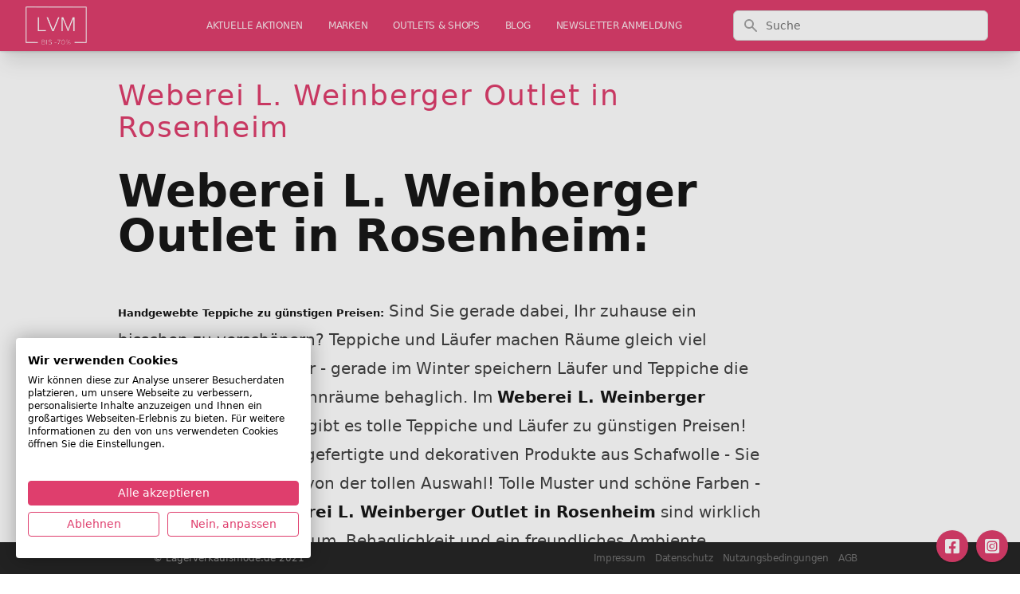

--- FILE ---
content_type: text/html; charset=UTF-8
request_url: https://www.lagerverkaufsmode.de/outlet/weberei-l-weinberger-outlet-in-rosenheim
body_size: 9772
content:
<!DOCTYPE html><html lang="de" class="text-gray-900 leading-normal"><head><!--script defer src="/cdn.min.js"></script--><script defer src="/jquery-3.7.1.min.js"></script><link rel="apple-touch-icon" sizes="57x57" href="/apple-icon-57x57.png"><link rel="apple-touch-icon" sizes="60x60" href="/apple-icon-60x60.png"><link rel="apple-touch-icon" sizes="72x72" href="/apple-icon-72x72.png"><link rel="apple-touch-icon" sizes="76x76" href="/apple-icon-76x76.png"><link rel="apple-touch-icon" sizes="114x114" href="/apple-icon-114x114.png"><link rel="apple-touch-icon" sizes="120x120" href="/apple-icon-120x120.png"><link rel="apple-touch-icon" sizes="144x144" href="/apple-icon-144x144.png"><link rel="apple-touch-icon" sizes="152x152" href="/apple-icon-152x152.png"><link rel="apple-touch-icon" sizes="180x180" href="/apple-icon-180x180.png"><link rel="icon" type="image/png" sizes="192x192" href="/android-icon-192x192.png"><link rel="icon" type="image/png" sizes="32x32" href="/favicon-32x32.png"><link rel="icon" type="image/png" sizes="96x96" href="/favicon-96x96.png"><link rel="icon" type="image/png" sizes="16x16" href="/favicon-16x16.png"><link rel="manifest" href="/manifest.json"><meta name="msapplication-TileColor" content="#ffffff"><meta name="msapplication-TileImage" content="/ms-icon-144x144.png"><meta name="theme-color" content="#ffffff"><meta charset="utf-8"><meta http-equiv="X-UA-Compatible" content="IE=edge"><meta name="viewport" content="width=device-width, initial-scale=1"><meta name="csrf-token" content=" 3XTRfGVrv2umA1NldNs5PyylfRsLHn64c4642JVa"><title>Weberei L. Weinberger Outlet in Rosenheim</title><meta name="description" content=""><link rel="canonical" href="https://www.lagerverkaufsmode.de/outlet/weberei-l-weinberger-outlet-in-rosenheim"><style>/* nunito-regular - latin */
@font-face {
  font-family: 'Nunito';
  font-style: normal;
  font-weight: 400;
  src: url('/fonts/nunito-v25-latin-regular.eot'); /* IE9 Compat Modes */
  src: local(''),
       url('/fonts/nunito-v25-latin-regular.eot?#iefix') format('embedded-opentype'), /* IE6-IE8 */
       url('/fonts/nunito-v25-latin-regular.woff2') format('woff2'), /* Super Modern Browsers */
       url('/fonts/nunito-v25-latin-regular.woff') format('woff'), /* Modern Browsers */
       url('/fonts/nunito-v25-latin-regular.ttf') format('truetype'), /* Safari, Android, iOS */
       url('/fonts/nunito-v25-latin-regular.svg#Nunito') format('svg'); /* Legacy iOS */
}
/* nunito-300 - latin */
@font-face {
  font-family: 'Nunito';
  font-style: normal;
  font-weight: 300;
  src: url('/fonts/nunito-v25-latin-300.eot'); /* IE9 Compat Modes */
  src: local(''),
       url('/fonts/nunito-v25-latin-300.eot?#iefix') format('embedded-opentype'), /* IE6-IE8 */
       url('/fonts/nunito-v25-latin-300.woff2') format('woff2'), /* Super Modern Browsers */
       url('/fonts/nunito-v25-latin-300.woff') format('woff'), /* Modern Browsers */
       url('/fonts/nunito-v25-latin-300.ttf') format('truetype'), /* Safari, Android, iOS */
       url('/fonts/nunito-v25-latin-300.svg#Nunito') format('svg'); /* Legacy iOS */
}
/* nunito-500 - latin */
@font-face {
  font-family: 'Nunito';
  font-style: normal;
  font-weight: 500;
  src: url('../fonts/nunito-v25-latin-500.eot'); /* IE9 Compat Modes */
  src: local(''),
       url('/fonts/nunito-v25-latin-500.eot?#iefix') format('embedded-opentype'), /* IE6-IE8 */
       url('/fonts/nunito-v25-latin-500.woff2') format('woff2'), /* Super Modern Browsers */
       url('/fonts/nunito-v25-latin-500.woff') format('woff'), /* Modern Browsers */
       url('/fonts/nunito-v25-latin-500.ttf') format('truetype'), /* Safari, Android, iOS */
       url('/fonts/nunito-v25-latin-500.svg#Nunito') format('svg'); /* Legacy iOS */
}
/* nunito-700 - latin */
@font-face {
  font-family: 'Nunito';
  font-style: normal;
  font-weight: 700;
  src: url('/fonts/nunito-v25-latin-700.eot'); /* IE9 Compat Modes */
  src: local(''),
       url('/fonts/nunito-v25-latin-700.eot?#iefix') format('embedded-opentype'), /* IE6-IE8 */
       url('/fonts/nunito-v25-latin-700.woff2') format('woff2'), /* Super Modern Browsers */
       url('/fonts/nunito-v25-latin-700.woff') format('woff'), /* Modern Browsers */
       url('/fonts/nunito-v25-latin-700.ttf') format('truetype'), /* Safari, Android, iOS */
       url('/fonts/nunito-v25-latin-700.svg#Nunito') format('svg'); /* Legacy iOS */
}
/* nunito-800 - latin */
@font-face {
  font-family: 'Nunito';
  font-style: normal;
  font-weight: 800;
  src: url('/fonts/nunito-v25-latin-800.eot'); /* IE9 Compat Modes */
  src: local(''),
       url('/fonts/nunito-v25-latin-800.eot?#iefix') format('embedded-opentype'), /* IE6-IE8 */
       url('/fonts/nunito-v25-latin-800.woff2') format('woff2'), /* Super Modern Browsers */
       url('/fonts/nunito-v25-latin-800.woff') format('woff'), /* Modern Browsers */
       url('/fonts/nunito-v25-latin-800.ttf') format('truetype'), /* Safari, Android, iOS */
       url('/fonts/nunito-v25-latin-800.svg#Nunito') format('svg'); /* Legacy iOS */
}</style><link rel="stylesheet" href="https://cdnjs.cloudflare.com/ajax/libs/font-awesome/6.0.0-beta2/css/brands.min.css" integrity="sha512-lCU0XyQA8yobR7ychVxEOU5rcxs0+aYh/9gNDLaybsgW9hdrtqczjfKVNIS5doY0Y5627/+3UVuoGv7p8QsUFw==" crossorigin="anonymous" referrerpolicy="no-referrer"><link rel="stylesheet" href="/css/tailwind.css?id=ef74e3e1c47718be5c09"><script src="/js/site.js?id=9f9ef150d3486248cf43"></script><style>blockquote {
  background: #f9f9f9;
  border-left: 10px solid rgb(223, 62, 109);
  margin: 1.5em 10px;
  padding: 0.5em 10px;
  quotes: "\201C""\201D""\2018""\2019";
}
blockquote:before {
  color: rgb(223, 62, 109);
  content: open-quote;
  font-size: 4em;
  line-height: 0.1em;
  margin-right: 0.25em;
  vertical-align: -0.4em;
}
blockquote p {
  display: inline;
}

div.text p {margin-bottom: 0.8em;}

ul {list-style-type: disc; margin-left: 1.5em;}
ol {list-style-type: auto; margin-left: 1.5em;}

h2 {font-weight: bold;font-size: 1.2em;margin-bottom: 10px;}
h3 {font-weight: bold;font-size: 1.1em;margin-bottom: 10px;}
h4 {font-weight: bold;margin-bottom: 10px;}</style><script>(function(w,d,t,r,u)
    {
        var f,n,i;
        w[u]=w[u]||[],f=function()
        {
            var o={ti:"5214140"};
            o.q=w[u],w[u]=new UET(o),w[u].push("pageLoad")
        },
        n=d.createElement(t),n.src=r,n.async=1,n.onload=n.onreadystatechange=function()
        {
            var s=this.readyState;
            s&&s!=="loaded"&&s!=="complete"||(f(),n.onload=n.onreadystatechange=null)
        },
        i=d.getElementsByTagName(t)[0],i.parentNode.insertBefore(n,i)
    })
    (window,document,"script","//bat.bing.com/bat.js","uetq");</script><script async src="https://pagead2.googlesyndication.com/pagead/js/adsbygoogle.js?client=ca-pub-3555611374122013" crossorigin="anonymous"></script></head> <body class="min-h-screen bg-white font-sans tracking-normal font-thin"><script src="https://consent.cookiefirst.com/sites/lagerverkaufsmode.de-59e254ab-de0d-43ef-82d5-6e76af3c6399/consent.js"></script> <div class="flex flex-col h-screen justify-between"><header class="bg-white fixed w-full z-10 top-0 shadow-xl" x-data="{ mobileMenuOpen : false }"><nav class="bg-lvm-500 shadow"><div class="px-2 sm:px-4 lg:px-8"><div class="flex justify-between h-16"><div class="flex px-2 lg:px-0"><div class="flex-shrink-0 flex items-center"><a class="text-white no-underline hover:text-white hover:no-underline" href="/"><!-- span class="text-sm font-thin pr-3">Markenmode bis -70% günstiger kaufen</span --> <img id="logo-small" src="/images/lvm_logo_white.png" alt="Lagerverkaufsmode.de" class="inline " style="max-height:48px;"></a></div></div> <div class="lg:flex h-16 hidden lg:ml-6 lg:flex-auto lg:space-x-8 items-center justify-end"><div class="relative group inline-flex flex-col"><a href="/" class="inline-block text-xs font-thin tracking-tight uppercase hover:font-light text-lvm-100 no-underline hover:text-lvm-300">aktuelle Aktionen</a></div> <div class="relative group inline-flex flex-col"><a href="/marken" class="inline-block text-xs font-thin tracking-tight uppercase hover:font-light text-lvm-100 no-underline hover:text-lvm-300">Marken</a></div> <div class="relative group inline-flex flex-col"><a href="/outlets" class="inline-block text-xs font-thin tracking-tight uppercase hover:font-light text-lvm-100 no-underline hover:text-lvm-300">Outlets & Shops</a></div> <div class="relative group inline-flex flex-col"><a href="/blog" class="inline-block text-xs font-thin tracking-tight uppercase hover:font-light text-lvm-100 no-underline hover:text-lvm-300">Blog</a> <ul class="ml-0
absolute left-0 top-full -mt-px list-none p-0 z-50
             bg-lvm-600/95 shadow-lg rounded-md py-2 whitespace-nowrap
             hidden group-hover:block hover:block group-hover:bg-lvm-400"><li class="m-0"><a href="/limango_aktionen" class="block px-4 py-2 text-xs font-thin uppercase text-lvm-500 no-underline group-hover:text-white">
                Limango Aktionen
              </a></li></ul></div> <div class="relative group inline-flex flex-col"><a href="/newsletter-anmeldung" class="inline-block text-xs font-thin tracking-tight uppercase hover:font-light text-lvm-100 no-underline hover:text-lvm-300">Newsletter Anmeldung</a></div></div> <div class="hidden lg:flex-auto lg:flex items-center justify-center px-2 lg:ml-6 lg:justify-end"><div class="max-w-lg w-full lg:max-w-xs"><form action="/suche"><label for="search" class="sr-only">Suche</label> <div class="relative"><div class="absolute inset-y-0 left-0 pl-3 flex items-center pointer-events-none"><!-- Heroicon name: solid/search --> <svg class="h-5 w-5 text-gray-400" xmlns="http://www.w3.org/2000/svg" viewbox="0 0 20 20" fill="currentColor" aria-hidden="true"><path fill-rule="evenodd" d="M8 4a4 4 0 100 8 4 4 0 000-8zM2 8a6 6 0 1110.89 3.476l4.817 4.817a1 1 0 01-1.414 1.414l-4.816-4.816A6 6 0 012 8z" clip-rule="evenodd"></path></svg></div> <input id="search" name="q" class="block w-full pl-10 pr-3 py-2 border border-gray-300 rounded-md leading-5 bg-white placeholder-gray-500 focus:outline-none focus:placeholder-gray-400 focus:ring-1 focus:ring-indigo-500 focus:border-indigo-500 sm:text-sm" placeholder="Suche" type="search"></div></form></div></div> <div class="flex items-center lg:hidden"><button type="button" class="inline-flex items-center justify-center p-2 rounded-md text-white hover:text-gray-500 hover:bg-gray-100 focus:outline-none focus:ring-2 focus:ring-inset focus:ring-lvm-800" aria-controls="mobile-menu" aria-expanded="false" @click="mobileMenuOpen = !mobileMenuOpen"><span class="sr-only">Open main menu</span> <svg class="block h-6 w-6" xmlns="http://www.w3.org/2000/svg" fill="none" viewbox="0 0 24 24" stroke="currentColor" aria-hidden="true"><path stroke-linecap="round" stroke-linejoin="round" stroke-width="2" d="M4 6h16M4 12h16M4 18h16"></path></svg> <svg class="hidden h-6 w-6" xmlns="http://www.w3.org/2000/svg" fill="none" viewbox="0 0 24 24" stroke="currentColor" aria-hidden="true"><path stroke-linecap="round" stroke-linejoin="round" stroke-width="2" d="M6 18L18 6M6 6l12 12"></path></svg></button></div></div></div> <div class="lg:hidden bg-gray-200 hidden" id="mobile-menu" :class="{ 'flex' : mobileMenuOpen , 'hidden' : !mobileMenuOpen}" @click.away="mobileMenuOpen = false"><div class="pt-2 pb-3 space-y-1"><a href="/" class="text-gray-700 block pl-3 py-2 text-base font-medium">aktuelle Aktionen</a> <a href="/marken" class="text-gray-700 block pl-3 py-2 text-base font-medium">Marken</a> <a href="/outlets" class="text-gray-700 block pl-3 py-2 text-base font-medium">Outlets & Shops</a> <a href="/blog" class="text-gray-700 block pl-3 py-2 text-base font-medium">Blog</a> <a href="/limango_aktionen" class="
text-gray-700 block pl-3 py-2 text-base font-medium
">

            &nbsp;&raquo;&nbsp;    Limango Aktionen
              </a> <a href="/newsletter-anmeldung" class="text-gray-700 block pl-3 py-2 text-base font-medium">Newsletter Anmeldung</a> <a href="/impressum" class="text-gray-700 block pl-3 py-2  text-base font-medium">Impressum</a> <a href="/datenschutz" class="text-gray-700 block pl-3 py-2  text-base font-medium">Datenschutz</a> <a href="/nutzungsbedingungen" class="text-gray-700 block pl-3 py-2  text-base font-medium">Nutzungsbedingungen</a> <a href="/agb" class="text-gray-700 block pl-3 py-2  text-base font-medium">AGB</a></div></div></nav></header> <main class="mb-auto mt-10 content"><div class="container w-full md:max-w-5xl mx-auto mt-10"><div class="grid grid-cols-12"><div class="col-span-12 lg:col-span-10"><div class="container w-full md:max-w-4xl mx-auto mt-0"><div class="p-5 pb-20"><article class="prose prose-sm sm:prose lg:prose-lg xl:prose-xl"><h1 class="text-2xl sm:text-3xl lg:text-4xl leading-none text-gray-900 tracking-wider mb-8 text-lvm-500 font-extralight">Weberei L. Weinberger Outlet in Rosenheim</h1> <div><h1>Weberei L. Weinberger Outlet in Rosenheim:</h1> <strong><span style="font-size: small;">Handgewebte Teppiche zu günstigen Preisen:</span></strong> <span>Sind Sie gerade dabei, Ihr zuhause ein bisschen zu verschönern? Teppiche und Läufer machen Räume gleich viel wärmer und freundlicher - gerade im Winter speichern Läufer und Teppiche die Wärme und machen Wohnräume behaglich. Im <strong>Weberei L. Weinberger Outlet in Rosenheim</strong> gibt es tolle Teppiche und Läufer zu günstigen Preisen! Holen Sie sich die handgefertigte und dekorativen Produkte aus Schafwolle - Sie werden begeistert sein von der tollen Auswahl! Tolle Muster und schöne Farben - die Teppiche von <strong>Weberei L. Weinberger Outlet in Rosenheim</strong> sind wirklich eine Zierde für jeden Raum. Behaglichkeit und ein freundliches Ambiente schaffen Sie so im Handumdrehen!</span><span style="font-size: small;"></span></div> <br></article> <div class="bg-lvm-500 shadow overflow-hidden sm:rounded-lg mt-10 mb-10"><div class="px-4 py-5 sm:px-6"><h3 class="text-lg leading-6 font-medium text-white">
      Weberei L. Weinberger Outlet in Rosenheim
    </h3> <p class="mt-1 max-w-2xl text-sm text-gray-200">
      Informationen zum Outlet
    </p></div> <div class="border-t border-gray-200"><dl><div class="bg-gray-50 px-4 py-5 sm:grid sm:grid-cols-3 sm:gap-4 sm:px-6"><dt class="text-sm font-medium text-gray-500">
          Adresse
        </dt> <dd class="mt-1 text-sm text-gray-900 sm:mt-0 sm:col-span-2">
         83022 Rosenheim<br>Am Rossacker 9
        </dd></div> <div class="bg-white px-4 py-5 sm:grid sm:grid-cols-3 sm:gap-4 sm:px-6"><dt class="text-sm font-medium text-gray-500">
          Öffnungszeiten
        </dt> <dd class="mt-1 text-sm text-gray-900 sm:mt-0 sm:col-span-2"></dd></div> <div class="bg-gray-50 px-4 py-5 sm:grid sm:grid-cols-3 sm:gap-4 sm:px-6"><dt class="text-sm font-medium text-gray-500">
          Kontakt
        </dt> <dd class="mt-1 text-sm text-gray-900 sm:mt-0 sm:col-span-2">
          08031 170 80 
        </dd></div> <div class="bg-white px-4 py-5 sm:grid sm:grid-cols-3 sm:gap-4 sm:px-6"><dt class="text-sm font-medium text-gray-500">
          Marken
        </dt> <dd class="mt-1 text-sm text-gray-900 sm:mt-0 sm:col-span-2">
          L. Weinberger
        </dd></div> <div class="bg-gray-50 px-4 py-5 sm:grid sm:grid-cols-3 sm:gap-4 sm:px-6"><dt class="text-sm font-medium text-gray-500">
          Produkte
        </dt> <dd class="mt-1 text-sm text-gray-900 sm:mt-0 sm:col-span-2">
          Teppiche, Fußabstreifer, Teppichläufer, Bettvorleger
        </dd></div> <!--div class="bg-gray-50 px-4 py-5 sm:grid sm:grid-cols-3 sm:gap-4 sm:px-6">
        <dt class="text-sm font-medium text-gray-500">
          Branchen
        </dt>
        <dd class="mt-1 text-sm text-gray-900 sm:mt-0 sm:col-span-2">
          
        </dd>
      </div--></dl></div></div> <div id="more_outlet"><div class="relative bg-white py-16 sm:py-24 lg:py-12"><div class="mx-auto max-w-md px-4 text-center sm:max-w-3xl sm:px-6 lg:px-8 lg:max-w-7xl"><h2 class="text-base font-semibold tracking-wider text-lvm-600 uppercase">Noch auf der Suche?</h2> <p class="mt-2 text-3xl font-extrabold text-gray-900 tracking-tight sm:text-4xl">
      Finde weitere interessante Outlets!
    </p> <p class="mt-5 max-w-prose mx-auto text-xl text-gray-500">
      Sollte dein Lieblingsoutlet noch nicht gelistet sein, melde dich einfach bei uns!
    </p> <div class="mt-12"><div class="grid grid-cols-1 gap-8 sm:grid-cols-2 lg:grid-cols-3"><div class="pt-6"><div class="flow-root bg-lvm-50 rounded-lg px-6 pb-8"><div class="-mt-6"><div><a href="/outlet/the-edinburgh-woollen-mill-outlet-in-hornsea"><span class="inline-flex items-center justify-center p-3 bg-lvm-500 text-white rounded-md shadow-lg font-semibold">
                  The Edinburgh Woollen Mill Outlet in Hornsea
                </span></a></div> <h3 class="mt-8 text-lg font-medium text-gray-900 tracking-tight"></h3> <p class="mt-5 text-sm text-gray-500">
                The Edinburgh Woollen Mill Outlet in Hornsea:

The Edinburgh Woollen Mill Outlet in H...
              </p></div></div></div> <div class="pt-6"><div class="flow-root bg-lvm-50 rounded-lg px-6 pb-8"><div class="-mt-6"><div><a href="/outlet/guess-outlet-serris"><span class="inline-flex items-center justify-center p-3 bg-lvm-500 text-white rounded-md shadow-lg font-semibold">
                  Guess Outlet Serris
                </span></a></div> <h3 class="mt-8 text-lg font-medium text-gray-900 tracking-tight"></h3> <p class="mt-5 text-sm text-gray-500">
                Guess Outlet Serris:

Guess Outlet Serris-Mode und Accessoires für die ganze Familie:...
              </p></div></div></div> <div class="pt-6"><div class="flow-root bg-lvm-50 rounded-lg px-6 pb-8"><div class="-mt-6"><div><a href="/outlet/schafers-werksverkauf-magdeburg"><span class="inline-flex items-center justify-center p-3 bg-lvm-500 text-white rounded-md shadow-lg font-semibold">
                  Schäfers Werksverkauf Magdeburg
                </span></a></div> <h3 class="mt-8 text-lg font-medium text-gray-900 tracking-tight"></h3> <p class="mt-5 text-sm text-gray-500">
                Schäfers Werksverkauf Magdeburg


Im Schäfers Werksverkauf Magdeburg bekommen Sie le...
              </p></div></div></div> <div class="pt-6"><div class="flow-root bg-lvm-50 rounded-lg px-6 pb-8"><div class="-mt-6"><div><a href="/outlet/lagerverkauf-outlets-gorlitz"><span class="inline-flex items-center justify-center p-3 bg-lvm-500 text-white rounded-md shadow-lg font-semibold">
                  Görlitz
                </span></a></div> <h3 class="mt-8 text-lg font-medium text-gray-900 tracking-tight"></h3> <p class="mt-5 text-sm text-gray-500">
                Görlitz - Lagerverkauf &amp; Outlet Übersicht:


Die Europastadt und Kulturhauptstad...
              </p></div></div></div> <div class="pt-6"><div class="flow-root bg-lvm-50 rounded-lg px-6 pb-8"><div class="-mt-6"><div><a href="/outlet/lagerverkauf-outlet-herzogtum-lauenbrg"><span class="inline-flex items-center justify-center p-3 bg-lvm-500 text-white rounded-md shadow-lg font-semibold">
                  Herzogtum-Lauenburg
                </span></a></div> <h3 class="mt-8 text-lg font-medium text-gray-900 tracking-tight"></h3> <p class="mt-5 text-sm text-gray-500">
                Herzogtum-Lauenburg - Lagerverkauf &amp; Outlet Übersicht:
Der Landkreis Herzogtum-Lau...
              </p></div></div></div> <div class="pt-6"><div class="flow-root bg-lvm-50 rounded-lg px-6 pb-8"><div class="-mt-6"><div><a href="/outlet/henri-lloyd-outlet-in-cheshire-oaks"><span class="inline-flex items-center justify-center p-3 bg-lvm-500 text-white rounded-md shadow-lg font-semibold">
                  Henri Lloyd Outlet in Cheshire Oaks
                </span></a></div> <h3 class="mt-8 text-lg font-medium text-gray-900 tracking-tight"></h3> <p class="mt-5 text-sm text-gray-500">
                Henri Lloyd Outlet in Cheshire Oaks:

Henri Lloyd Outlet in Cheshire Oaks:
Henri Llo...
              </p></div></div></div></div></div> <div class="mt-12"><a href="">weitere Vorschläge laden?</a></div></div></div></div> <div id="more_marken"><div class="relative bg-white py-16 sm:py-24 lg:py-12"><div class="mx-auto max-w-md px-4 text-center sm:max-w-3xl sm:px-6 lg:px-8 lg:max-w-7xl"><h2 class="text-base font-semibold tracking-wider text-lvm-600 uppercase">Noch auf der Suche?</h2> <p class="mt-2 text-3xl font-extrabold text-gray-900 tracking-tight sm:text-4xl">
      Finde weitere interessante Marken!
    </p> <p class="mt-5 max-w-prose mx-auto text-xl text-gray-500">
      Sollte deine Lieblingsmarke noch nicht gelistet sein, melde dich einfach bei uns!
    </p> <div class="mt-12"><div class="grid grid-cols-1 gap-8 sm:grid-cols-2 lg:grid-cols-3"><div class="pt-6"><div class="flow-root bg-lvm-50 rounded-lg px-6 pb-8"><div class="-mt-6"><div><a href="/marke/mamatayoe-outlet" rel="nofollow"><span class="inline-flex items-center justify-center p-3 bg-lvm-500 text-white rounded-md shadow-lg font-semibold">
                  Mamatayoe
                </span></a></div> <h3 class="mt-8 text-lg font-medium text-gray-900 tracking-tight"><a href="/marke/kategorien/bunte-und-verruckte-marken" rel="nofollow">bunte und verruckte marken</a> </h3> <p class="mt-5 text-sm text-gray-500">
                Mamatayoe Outlet
Bunt, blumig, extravagant: Das ist es was Mamatayoe auszeichnet.

W...
              </p></div></div></div> <div class="pt-6"><div class="flow-root bg-lvm-50 rounded-lg px-6 pb-8"><div class="-mt-6"><div><a href="/marke/gunnar-optiks" rel="nofollow"><span class="inline-flex items-center justify-center p-3 bg-lvm-500 text-white rounded-md shadow-lg font-semibold">
                  Gunnar Optiks
                </span></a></div> <h3 class="mt-8 text-lg font-medium text-gray-900 tracking-tight"><a href="/marke/kategorien/accessoires-marken" rel="nofollow">accessoires marken</a> </h3> <p class="mt-5 text-sm text-gray-500">
                Gunnar Optiks Lagerverkauf:
Technology, Innovation und cooles Design erhält man mit de...
              </p></div></div></div> <div class="pt-6"><div class="flow-root bg-lvm-50 rounded-lg px-6 pb-8"><div class="-mt-6"><div><a href="/marke/valera-outlet" rel="nofollow"><span class="inline-flex items-center justify-center p-3 bg-lvm-500 text-white rounded-md shadow-lg font-semibold">
                  Valera
                </span></a></div> <h3 class="mt-8 text-lg font-medium text-gray-900 tracking-tight"><a href="/marke/kategorien/kosmetikmarken" rel="nofollow">kosmetikmarken</a> </h3> <p class="mt-5 text-sm text-gray-500">
                Valera Outlet
Das Schweizer Unternehmen Valera kümmert sich gerne um deine Haare und f...
              </p></div></div></div> <div class="pt-6"><div class="flow-root bg-lvm-50 rounded-lg px-6 pb-8"><div class="-mt-6"><div><a href="/marke/clarissa-hulse-outlet" rel="nofollow"><span class="inline-flex items-center justify-center p-3 bg-lvm-500 text-white rounded-md shadow-lg font-semibold">
                  Clarissa Hulse
                </span></a></div> <h3 class="mt-8 text-lg font-medium text-gray-900 tracking-tight"><a href="/marke/kategorien/dekoration" rel="nofollow">dekoration</a> </h3> <p class="mt-5 text-sm text-gray-500">
                Clarissa Hulse Outlet:
Die britische Designerin Clarissa Hulse macht dein zu Hause auf...
              </p></div></div></div> <div class="pt-6"><div class="flow-root bg-lvm-50 rounded-lg px-6 pb-8"><div class="-mt-6"><div><a href="/marke/ej-sikke-lej" rel="nofollow"><span class="inline-flex items-center justify-center p-3 bg-lvm-500 text-white rounded-md shadow-lg font-semibold">
                  Ej Sikke Lej
                </span></a></div> <h3 class="mt-8 text-lg font-medium text-gray-900 tracking-tight"><a href="/marke/kategorien/kindermode" rel="nofollow">kindermode</a> </h3> <p class="mt-5 text-sm text-gray-500">
                Ej Sikke Lej Lagerverkauf:
Dänische Kindermode für Neugeborene und Kleinkinder gibt es...
              </p></div></div></div> <div class="pt-6"><div class="flow-root bg-lvm-50 rounded-lg px-6 pb-8"><div class="-mt-6"><div><a href="/marke/designathome-outlet" rel="nofollow"><span class="inline-flex items-center justify-center p-3 bg-lvm-500 text-white rounded-md shadow-lg font-semibold">
                  Design@Home
                </span></a></div> <h3 class="mt-8 text-lg font-medium text-gray-900 tracking-tight"><a href="/marke/kategorien/haushaltsmarken" rel="nofollow">haushaltsmarken</a> </h3> <p class="mt-5 text-sm text-gray-500">
                Design@Home Outlet:
Design@Home offeriert ein buntes Potpourri aus bunten Produkten fü...
              </p></div></div></div></div></div> <div class="mt-12"><a href="">weitere Vorschläge laden?</a></div></div></div></div> <div id="more_outlet"><div class="relative bg-white py-16 sm:py-24 lg:py-12"><div class="mx-auto max-w-md px-4 text-center sm:max-w-3xl sm:px-6 lg:px-8 lg:max-w-7xl"><h2 class="text-base font-semibold tracking-wider text-lvm-600 uppercase">Noch auf der Suche?</h2> <p class="mt-2 text-3xl font-extrabold text-gray-900 tracking-tight sm:text-4xl">
      Finde weitere interessante Outlets!
    </p> <p class="mt-5 max-w-prose mx-auto text-xl text-gray-500">
      Sollte dein Lieblingsoutlet noch nicht gelistet sein, melde dich einfach bei uns!
    </p> <div class="mt-12"><div class="grid grid-cols-1 gap-8 sm:grid-cols-2 lg:grid-cols-3"><div class="pt-6"><div class="flow-root bg-lvm-50 rounded-lg px-6 pb-8"><div class="-mt-6"><div><a href="/outlet/staccato-outlet-in-bideford"><span class="inline-flex items-center justify-center p-3 bg-lvm-500 text-white rounded-md shadow-lg font-semibold">
                  Staccato Outlet in Bideford
                </span></a></div> <h3 class="mt-8 text-lg font-medium text-gray-900 tracking-tight"></h3> <p class="mt-5 text-sm text-gray-500">
                Staccato Outlet in Bideford

Staccato Outlet in Bideford:
 Staccato konzentriert sic...
              </p></div></div></div> <div class="pt-6"><div class="flow-root bg-lvm-50 rounded-lg px-6 pb-8"><div class="-mt-6"><div><a href="/outlet/frottana-outlet-grossschonau"><span class="inline-flex items-center justify-center p-3 bg-lvm-500 text-white rounded-md shadow-lg font-semibold">
                  Frottana Outlet Großschönau
                </span></a></div> <h3 class="mt-8 text-lg font-medium text-gray-900 tracking-tight"></h3> <p class="mt-5 text-sm text-gray-500">
                Frottana Outlet Großschönau

Im Frottana Outlet Großschönau bekommen Sie A- und B-War...
              </p></div></div></div> <div class="pt-6"><div class="flow-root bg-lvm-50 rounded-lg px-6 pb-8"><div class="-mt-6"><div><a href="/outlet/qiksilver-roxy-outlet-in-metzingen"><span class="inline-flex items-center justify-center p-3 bg-lvm-500 text-white rounded-md shadow-lg font-semibold">
                  Qiksilver/ Roxy Outlet in Metzingen
                </span></a></div> <h3 class="mt-8 text-lg font-medium text-gray-900 tracking-tight"></h3> <p class="mt-5 text-sm text-gray-500">
                Qiksilver/ Roxy Outlet in Metzingen:
[lvm_meta_geo_new]
Persönlicher Test- und Erfahr...
              </p></div></div></div> <div class="pt-6"><div class="flow-root bg-lvm-50 rounded-lg px-6 pb-8"><div class="-mt-6"><div><a href="/outlet/milchwerk-sonderpostenmarkt-riesa"><span class="inline-flex items-center justify-center p-3 bg-lvm-500 text-white rounded-md shadow-lg font-semibold">
                  Milchwerk Sonderpostenmarkt Riesa
                </span></a></div> <h3 class="mt-8 text-lg font-medium text-gray-900 tracking-tight"></h3> <p class="mt-5 text-sm text-gray-500">
                Milchwerk Sonderpostenmarkt Riesa


Im Milchwerk Sonderpostenmarkt Riesa können Sie ...
              </p></div></div></div> <div class="pt-6"><div class="flow-root bg-lvm-50 rounded-lg px-6 pb-8"><div class="-mt-6"><div><a href="/outlet/after-eden-outlet-in-walsall"><span class="inline-flex items-center justify-center p-3 bg-lvm-500 text-white rounded-md shadow-lg font-semibold">
                  After Eden Outlet in Walsall
                </span></a></div> <h3 class="mt-8 text-lg font-medium text-gray-900 tracking-tight"></h3> <p class="mt-5 text-sm text-gray-500">
                After Eden Outlet in Walsall:

After Eden Outlet in Walsall:
After Eden ist ein äuße...
              </p></div></div></div> <div class="pt-6"><div class="flow-root bg-lvm-50 rounded-lg px-6 pb-8"><div class="-mt-6"><div><a href="/outlet/evelin-brandt-outlet-in-berlin"><span class="inline-flex items-center justify-center p-3 bg-lvm-500 text-white rounded-md shadow-lg font-semibold">
                  Evelin Brandt Outlet in Berlin
                </span></a></div> <h3 class="mt-8 text-lg font-medium text-gray-900 tracking-tight"></h3> <p class="mt-5 text-sm text-gray-500">
                Evelin Brandt Outlet in Berlin:













Die kreativen Kreationen von...
              </p></div></div></div></div></div> <div class="mt-12"><a href="">weitere Vorschläge laden?</a></div></div></div></div> <style>[x-cloak]{display:none}</style> <div class="mt-10 px-4 py-6 sm:py-8 bg-lvm-500 rounded-lg mb-10 shadow" x-data="signupantler()"><!-- Formular --> <div x-show="isShowing" x-cloak=""><div class="w-full text-center xl:text-center"><h2 class="text-xl uppercase font-extrabold tracking-tight text-white sm:text-3xl md:text-3xl">
        MARKENMODE BIS -70% GÜNSTIGER KAUFEN
      </h2> <p class="mt-3 max-w-2xl mx-auto xl:mx-0 text-lg leading-6 text-gray-200">JETZT KOSTENLOS ANMELDEN!</p></div> <div class="mt-8 sm:w-full sm:max-w-lg mx-auto xl:mx-auto"><form id="signupForm" class="space-y-2" x-on:submit.prevent="submitForm"><!-- Email --> <div class="p-2"><input id="emailAddressCta" name="email" type="email" required class="w-full border-white px-5 py-3 placeholder-gray-500 focus:outline-none focus:ring-2 focus:ring-lvm-300 rounded-md" placeholder="Email*" x-on:input="clearFieldError($el)"> <p class="text-red-300 text-sm mt-1" x-show="fieldHasError('email')">Bitte gib eine gültige Email-Adresse an.</p></div> <!-- Vorname --> <div class="p-2"><input id="firstNameCta" name="first_name" type="text" required class="w-full border-white px-5 py-3 placeholder-gray-500 focus:outline-none focus:ring-2 focus:ring-lvm-300 rounded-md" placeholder="Vorname*" x-on:input="clearFieldError($el)"> <p class="text-red-300 text-sm mt-1" x-show="fieldHasError('first_name')">Bitte gib deinen Vornamen an.</p></div> <!-- Nachname --> <div class="p-2"><input id="lastNameCta" name="last_name" type="text" required class="w-full border-white px-5 py-3 placeholder-gray-500 focus:outline-none focus:ring-2 focus:ring-lvm-300 rounded-md" placeholder="Name*" x-on:input="clearFieldError($el)"> <p class="text-red-300 text-sm mt-1" x-show="fieldHasError('last_name')">Bitte gib deinen Nachnamen an.</p></div> <!-- Datenschutz-Checkbox (required) --> <div class="p-2"><label for="consentCta" class="flex items-start gap-3 text-sm text-gray-200 select-none"><input id="consentCta" name="consent" type="checkbox" value="1" required class="mt-1 h-5 w-5 mr-2 rounded border-white focus:outline-none focus:ring-2 focus:ring-lvm-300" x-on:change="clearFieldError($el)"> <span class="mt-1">
              Ich akzeptiere
			  <a href="/datenschutz" class="text-white font-light underline" target="_datenschutz">Datenschutz</a> und <a href="/nutzungsbedingungen" class="text-white font-light underline" target="_nutzungsbedingungen">Nutzungsbedingungen</a>. Ich bin damit einverstanden, dass lagerverkaufsmode.de/Enopp GmbH mich per E-Mail über Angebote aus ihrem Geschäftsbereich oder von Dritten informiert. Das Einverständnis kann ich jederzeit <a href="/nutzungsbedingungen" class="text-white font-light underline" target="_nutzungsbedingungen">widerrufen</a>.
            </span></label> <p class="text-red-300 text-sm mt-1" x-show="fieldHasError('consent')">Bitte bestätige die Datenschutz- und Nutzungsbedingungen.</p></div> <!-- OK Button --> <div class="p-2"><button id="submitCta" type="submit" :disabled="loading" :class="loading ? 'opacity-70 cursor-not-allowed' : ''" class="mt-2 w-full flex items-center justify-center px-5 py-4 border border-transparent shadow text-lg font-semibold rounded-md text-white bg-lvm-800 hover:bg-lvm-400 focus:outline-none focus:ring-2 focus:ring-offset-2 focus:ring-lvm-300"><span x-show="!loading">OK</span> <span x-show="loading">Bitte warten…</span></button></div></form></div></div> <!-- Danke-Bildschirm --> <div x-show="!isShowing" x-cloak=""><div class="w-full text-center"><span class="text-5xl text-white font-black">Danke!</span><br> <span class="text-white">Bitte bestätige noch die Double-Opt-In E-Mail, die wir dir gerade geschickt haben.</span></div></div></div> <script>function signupantler() {
  return {
    isShowing: true,
    loading: false,
    errors: new Set(),

    fieldHasError(name) { return this.errors.has(name); },

    clearFieldError(el) {
      this.errors.delete(el.name);
      if (el.type === 'checkbox') {
        el.classList.remove('ring-2', 'ring-red-500');
      } else {
        el.classList.remove('border-red-500');
      }
    },

    validateRequired(form) {
      this.errors.clear();
      const required = form.querySelectorAll('[required]');
      let ok = true;

      required.forEach((el) => {
        if (el.type === 'checkbox') {
          if (!el.checked) {
            ok = false;
            this.errors.add(el.name);
            el.classList.add('ring-2', 'ring-red-500');
          }
          return;
        }

        const val = (el.value || '').trim();
        if (!val) {
          ok = false;
          this.errors.add(el.name);
          el.classList.add('border-red-500');
        }
      });

      return ok;
    },

    async submitForm(e) {
      const form = document.getElementById('signupForm');
      if (!this.validateRequired(form)) return;

      // Conversion-Tracking (nur wenn vorhanden)
      if (typeof gtag_report_conversion === 'function') gtag_report_conversion();
      if (typeof uet_report_conversion === 'function') uet_report_conversion();

      this.loading = true;

      const data = new FormData(form);
      if (!data.has('api_source')) data.set('api_source', 'cta');

      try {
        const res = await fetch('/proxy/signup', {
          method: 'POST',
          headers: {
            'Accept': 'application/json',
            'X-CSRF-TOKEN': (document.querySelector('meta[name="csrf-token"]')||{}).content || ''
          },
          body: data
        });

        const json = await res.json().catch(() => ({}));
        if (res.ok) {
          this.isShowing = false; // Danke-Screen anzeigen
          form.reset();
        } else {
          alert(json.message || 'Ups – da ist etwas schiefgelaufen. Bitte später erneut versuchen.');
        }
      } catch (err) {
        console.error(err);
        alert('Verbindung fehlgeschlagen. Bitte später erneut versuchen.');
      } finally {
        this.loading = false;
      }
    }
  }
}</script> <div id="more_marken"><div class="relative bg-white py-16 sm:py-24 lg:py-12"><div class="mx-auto max-w-md px-4 text-center sm:max-w-3xl sm:px-6 lg:px-8 lg:max-w-7xl"><h2 class="text-base font-semibold tracking-wider text-lvm-600 uppercase">Noch auf der Suche?</h2> <p class="mt-2 text-3xl font-extrabold text-gray-900 tracking-tight sm:text-4xl">
      Finde weitere interessante Marken!
    </p> <p class="mt-5 max-w-prose mx-auto text-xl text-gray-500">
      Sollte deine Lieblingsmarke noch nicht gelistet sein, melde dich einfach bei uns!
    </p> <div class="mt-12"><div class="grid grid-cols-1 gap-8 sm:grid-cols-2 lg:grid-cols-3"><div class="pt-6"><div class="flow-root bg-lvm-50 rounded-lg px-6 pb-8"><div class="-mt-6"><div><a href="/marke/lars-contzen-outlet" rel="nofollow"><span class="inline-flex items-center justify-center p-3 bg-lvm-500 text-white rounded-md shadow-lg font-semibold">
                  Lars Contzen
                </span></a></div> <h3 class="mt-8 text-lg font-medium text-gray-900 tracking-tight"><a href="/marke/kategorien/designermobel" rel="nofollow">designermobel</a> </h3> <p class="mt-5 text-sm text-gray-500">
                Lars Contzen Outlet:
Tapeten sind keineswegs Deko für Omis - Vielmehr eine fabelhafte ...
              </p></div></div></div> <div class="pt-6"><div class="flow-root bg-lvm-50 rounded-lg px-6 pb-8"><div class="-mt-6"><div><a href="/marke/dada" rel="nofollow"><span class="inline-flex items-center justify-center p-3 bg-lvm-500 text-white rounded-md shadow-lg font-semibold">
                  Dada
                </span></a></div> <h3 class="mt-8 text-lg font-medium text-gray-900 tracking-tight"><a href="/marke/kategorien/streetwear" rel="nofollow">streetwear</a> </h3> <p class="mt-5 text-sm text-gray-500">
                Dada um - 70 % günstiger: 
Angesagte Modetrends für junge Trendsetter gibt es von Dada...
              </p></div></div></div> <div class="pt-6"><div class="flow-root bg-lvm-50 rounded-lg px-6 pb-8"><div class="-mt-6"><div><a href="/marke/xindao-outlet" rel="nofollow"><span class="inline-flex items-center justify-center p-3 bg-lvm-500 text-white rounded-md shadow-lg font-semibold">
                  Xindao
                </span></a></div> <h3 class="mt-8 text-lg font-medium text-gray-900 tracking-tight"><a href="/marke/kategorien/haushaltsmarken" rel="nofollow">haushaltsmarken</a> </h3> <p class="mt-5 text-sm text-gray-500">
                Xindao Outlet:
Xindao – beliefert über 400.000 Kunden weltweit mit Werbegeschenken. We...
              </p></div></div></div> <div class="pt-6"><div class="flow-root bg-lvm-50 rounded-lg px-6 pb-8"><div class="-mt-6"><div><a href="/marke/comtessa-outlet" rel="nofollow"><span class="inline-flex items-center justify-center p-3 bg-lvm-500 text-white rounded-md shadow-lg font-semibold">
                  Comtessa
                </span></a></div> <h3 class="mt-8 text-lg font-medium text-gray-900 tracking-tight"><a href="/marke/kategorien/unterwaeschemarken" rel="nofollow">unterwaeschemarken</a> </h3> <p class="mt-5 text-sm text-gray-500">
                Comtessa Outlet
Bei Comtessa können Damen, Herren und Kinder Nachwäsche in unterschied...
              </p></div></div></div> <div class="pt-6"><div class="flow-root bg-lvm-50 rounded-lg px-6 pb-8"><div class="-mt-6"><div><a href="/marke/ginger-soul" rel="nofollow"><span class="inline-flex items-center justify-center p-3 bg-lvm-500 text-white rounded-md shadow-lg font-semibold">
                  Ginger & Soul
                </span></a></div> <h3 class="mt-8 text-lg font-medium text-gray-900 tracking-tight"><a href="/marke/kategorien/bunte-und-verruckte-marken" rel="nofollow">bunte und verruckte marken</a> </h3> <p class="mt-5 text-sm text-gray-500">
                Ginger &amp; Soul Lagerverkauf:
Ginger &amp; Soul ist ein tolles, spanisches Label, we...
              </p></div></div></div> <div class="pt-6"><div class="flow-root bg-lvm-50 rounded-lg px-6 pb-8"><div class="-mt-6"><div><a href="/marke/the-mobile-society-outlet" rel="nofollow"><span class="inline-flex items-center justify-center p-3 bg-lvm-500 text-white rounded-md shadow-lg font-semibold">
                  The Mobile Society
                </span></a></div> <h3 class="mt-8 text-lg font-medium text-gray-900 tracking-tight"><a href="/marke/kategorien/dessousmarken" rel="nofollow">dessousmarken</a> </h3> <p class="mt-5 text-sm text-gray-500">
                The Mobile Society Outlet:
Bei The Mobile Society ist der Name tatsächlich Programm un...
              </p></div></div></div></div></div> <div class="mt-12"><a href="">weitere Vorschläge laden?</a></div></div></div></div> <style>[x-cloak]{display:none}</style> <div class="mt-10 px-4 py-6 sm:py-8 bg-lvm-500 rounded-lg mb-10 shadow" x-data="signupantler()"><!-- Formular --> <div x-show="isShowing" x-cloak=""><div class="w-full text-center xl:text-center"><h2 class="text-xl uppercase font-extrabold tracking-tight text-white sm:text-3xl md:text-3xl">
        MARKENMODE BIS -70% GÜNSTIGER KAUFEN
      </h2> <p class="mt-3 max-w-2xl mx-auto xl:mx-0 text-lg leading-6 text-gray-200">JETZT KOSTENLOS ANMELDEN!</p></div> <div class="mt-8 sm:w-full sm:max-w-lg mx-auto xl:mx-auto"><form id="signupForm" class="space-y-2" x-on:submit.prevent="submitForm"><!-- Email --> <div class="p-2"><input id="emailAddressCta" name="email" type="email" required class="w-full border-white px-5 py-3 placeholder-gray-500 focus:outline-none focus:ring-2 focus:ring-lvm-300 rounded-md" placeholder="Email*" x-on:input="clearFieldError($el)"> <p class="text-red-300 text-sm mt-1" x-show="fieldHasError('email')">Bitte gib eine gültige Email-Adresse an.</p></div> <!-- Vorname --> <div class="p-2"><input id="firstNameCta" name="first_name" type="text" required class="w-full border-white px-5 py-3 placeholder-gray-500 focus:outline-none focus:ring-2 focus:ring-lvm-300 rounded-md" placeholder="Vorname*" x-on:input="clearFieldError($el)"> <p class="text-red-300 text-sm mt-1" x-show="fieldHasError('first_name')">Bitte gib deinen Vornamen an.</p></div> <!-- Nachname --> <div class="p-2"><input id="lastNameCta" name="last_name" type="text" required class="w-full border-white px-5 py-3 placeholder-gray-500 focus:outline-none focus:ring-2 focus:ring-lvm-300 rounded-md" placeholder="Name*" x-on:input="clearFieldError($el)"> <p class="text-red-300 text-sm mt-1" x-show="fieldHasError('last_name')">Bitte gib deinen Nachnamen an.</p></div> <!-- Datenschutz-Checkbox (required) --> <div class="p-2"><label for="consentCta" class="flex items-start gap-3 text-sm text-gray-200 select-none"><input id="consentCta" name="consent" type="checkbox" value="1" required class="mt-1 h-5 w-5 mr-2 rounded border-white focus:outline-none focus:ring-2 focus:ring-lvm-300" x-on:change="clearFieldError($el)"> <span class="mt-1">
              Ich akzeptiere
			  <a href="/datenschutz" class="text-white font-light underline" target="_datenschutz">Datenschutz</a> und <a href="/nutzungsbedingungen" class="text-white font-light underline" target="_nutzungsbedingungen">Nutzungsbedingungen</a>. Ich bin damit einverstanden, dass lagerverkaufsmode.de/Enopp GmbH mich per E-Mail über Angebote aus ihrem Geschäftsbereich oder von Dritten informiert. Das Einverständnis kann ich jederzeit <a href="/nutzungsbedingungen" class="text-white font-light underline" target="_nutzungsbedingungen">widerrufen</a>.
            </span></label> <p class="text-red-300 text-sm mt-1" x-show="fieldHasError('consent')">Bitte bestätige die Datenschutz- und Nutzungsbedingungen.</p></div> <!-- OK Button --> <div class="p-2"><button id="submitCta" type="submit" :disabled="loading" :class="loading ? 'opacity-70 cursor-not-allowed' : ''" class="mt-2 w-full flex items-center justify-center px-5 py-4 border border-transparent shadow text-lg font-semibold rounded-md text-white bg-lvm-800 hover:bg-lvm-400 focus:outline-none focus:ring-2 focus:ring-offset-2 focus:ring-lvm-300"><span x-show="!loading">OK</span> <span x-show="loading">Bitte warten…</span></button></div></form></div></div> <!-- Danke-Bildschirm --> <div x-show="!isShowing" x-cloak=""><div class="w-full text-center"><span class="text-5xl text-white font-black">Danke!</span><br> <span class="text-white">Bitte bestätige noch die Double-Opt-In E-Mail, die wir dir gerade geschickt haben.</span></div></div></div> <script>function signupantler() {
  return {
    isShowing: true,
    loading: false,
    errors: new Set(),

    fieldHasError(name) { return this.errors.has(name); },

    clearFieldError(el) {
      this.errors.delete(el.name);
      if (el.type === 'checkbox') {
        el.classList.remove('ring-2', 'ring-red-500');
      } else {
        el.classList.remove('border-red-500');
      }
    },

    validateRequired(form) {
      this.errors.clear();
      const required = form.querySelectorAll('[required]');
      let ok = true;

      required.forEach((el) => {
        if (el.type === 'checkbox') {
          if (!el.checked) {
            ok = false;
            this.errors.add(el.name);
            el.classList.add('ring-2', 'ring-red-500');
          }
          return;
        }

        const val = (el.value || '').trim();
        if (!val) {
          ok = false;
          this.errors.add(el.name);
          el.classList.add('border-red-500');
        }
      });

      return ok;
    },

    async submitForm(e) {
      const form = document.getElementById('signupForm');
      if (!this.validateRequired(form)) return;

      // Conversion-Tracking (nur wenn vorhanden)
      if (typeof gtag_report_conversion === 'function') gtag_report_conversion();
      if (typeof uet_report_conversion === 'function') uet_report_conversion();

      this.loading = true;

      const data = new FormData(form);
      if (!data.has('api_source')) data.set('api_source', 'cta');

      try {
        const res = await fetch('/proxy/signup', {
          method: 'POST',
          headers: {
            'Accept': 'application/json',
            'X-CSRF-TOKEN': (document.querySelector('meta[name="csrf-token"]')||{}).content || ''
          },
          body: data
        });

        const json = await res.json().catch(() => ({}));
        if (res.ok) {
          this.isShowing = false; // Danke-Screen anzeigen
          form.reset();
        } else {
          alert(json.message || 'Ups – da ist etwas schiefgelaufen. Bitte später erneut versuchen.');
        }
      } catch (err) {
        console.error(err);
        alert('Verbindung fehlgeschlagen. Bitte später erneut versuchen.');
      } finally {
        this.loading = false;
      }
    }
  }
}</script> <iframe src="https://www.facebook.com/plugins/share_button.php?href=https://www.lagerverkaufsmode.de/outlet/weberei-l-weinberger-outlet-in-rosenheim?layout=button&size=small&appId=267844620080520&width=67&height=20" width="67" height="20" style="border:none;overflow:hidden" scrolling="no" frameborder="0" allowfullscreen allow="autoplay; clipboard-write; encrypted-media; picture-in-picture; web-share"></iframe></div></div></div> <style>.min-lg-block { display: none; }
@media (min-width: 1024px) {
  .min-lg-block { display: block; }
}</style> <div class="px-5 lg:px-0 col-span-12 lg:col-span-2"><div class="container mx-auto md:max-w-4xl mx-auto mt-10"><div class="min-lg-block" id="skyscraper"><script async src="//pagead2.googlesyndication.com/pagead/js/adsbygoogle.js"></script> <ins class="adsbygoogle" style="display:inline-block;width:160px;height:600px" data-ad-client="ca-pub-3555611374122013" data-ad-slot="7664488807"></ins></div> <br clear="all"><br clear="all"></div></div></div></div></main> <footer class="bg-gray-800 fixed w-full z-10 bottom-0"><nav class="w-full z-10 top-0 pt-3 pb-3"><div class="container w-full md:max-w-4xl mx-auto flex flex-nowrap items-center"><div class="flex w-full justify-start text-white"><span class="text-xs font-thin text-gray-400">&copy; Lagerverkaufsmode.de 2021</span></div> <div class="flex w-full justify-end"><ul class="list-reset flex justify-between flex-1 md:flex-none text-xs" style="list-style-type: none;"><li class="mr-3"><i class="fas fa-angle-right"></i> <a class="inline-block text-xs font-thin tracking-tight hover:font-light text-gray-500 no-underline hover:text-gray-100" href="/impressum">Impressum</a></li> <li class="mr-3"><i class="fas fa-angle-right"></i> <a class="inline-block text-xs font-thin tracking-tight hover:font-light text-gray-500 no-underline hover:text-gray-100" href="/datenschutz">Datenschutz</a></li> <li class="mr-3"><i class="fas fa-angle-right"></i> <a class="inline-block text-xs font-thin tracking-tight hover:font-light text-gray-500 no-underline hover:text-gray-100" href="/nutzungsbedingungen">Nutzungsbedingungen</a></li> <li class="mr-3"><i class="fas fa-angle-right"></i> <a class="inline-block text-xs font-thin tracking-tight hover:font-light text-gray-500 no-underline hover:text-gray-100" href="/agb">AGB</a></li> <!--li class="mr-3"><a href="https://www.facebook.com/lagerverkaufsmode.de" target="_social" class="inline-block text hover:font-light text-lvm-500 no-underline hover:text-gray-100"><i class="fab fa-facebook-square" style="font-style: normal;font-size:1.2em;"></i></a></li>
                                <li class="mr-3"><a href="https://www.instagram.com/lagerverkaufsmode/" target="_social" class="inline-block text hover:font-light text-lvm-500 no-underline hover:text-gray-100"><i class="fab fa-instagram-square" style="font-style: normal;font-size:1.2em;"></i></a></li--></ul></div></div></nav></footer></div> <script src="https://code.jquery.com/jquery-3.6.0.min.js" integrity="sha256-/xUj+3OJU5yExlq6GSYGSHk7tPXikynS7ogEvDej/m4=" crossorigin="anonymous"></script> <script async src="https://www.googletagmanager.com/gtag/js?id=UA-48638304-1"></script> <script>window._taboola = window._taboola || [];
  _taboola.push({flush: true});</script> <div class="bg-lvm-500 shadow"><a href="https://www.instagram.com/lagerverkaufsmode/" target="_social" style="z-index: 999999910;
    position: fixed;
    bottom: 15px;
    right: 15px;
    height: 40px;
    width: 40px;
    border-radius: 50%!important;padding-top: 5px; text-align:center;" class="bg-lvm-500 shadow"><i class="fab fa-instagram-square" style="font-style: normal;font-size:1.3em;color:#fff;"></i></a> <a href="https://www.facebook.com/lagerverkaufsmode.de" target="_social" style="z-index: 999999910;
    position: fixed;
    bottom: 15px;
    right: 65px;
    height: 40px;
    width: 40px;
    border-radius: 50%!important;padding-top: 5px; text-align:center;" class="bg-lvm-500 shadow"><i class="fab fa-facebook-square" style="font-style: normal;font-size:1.3em;color:#fff;"></i></a></div></body></html>

--- FILE ---
content_type: text/html; charset=utf-8
request_url: https://www.google.com/recaptcha/api2/aframe
body_size: 269
content:
<!DOCTYPE HTML><html><head><meta http-equiv="content-type" content="text/html; charset=UTF-8"></head><body><script nonce="xmgvl-JX3XK-CwV-lqk54A">/** Anti-fraud and anti-abuse applications only. See google.com/recaptcha */ try{var clients={'sodar':'https://pagead2.googlesyndication.com/pagead/sodar?'};window.addEventListener("message",function(a){try{if(a.source===window.parent){var b=JSON.parse(a.data);var c=clients[b['id']];if(c){var d=document.createElement('img');d.src=c+b['params']+'&rc='+(localStorage.getItem("rc::a")?sessionStorage.getItem("rc::b"):"");window.document.body.appendChild(d);sessionStorage.setItem("rc::e",parseInt(sessionStorage.getItem("rc::e")||0)+1);localStorage.setItem("rc::h",'1769104032752');}}}catch(b){}});window.parent.postMessage("_grecaptcha_ready", "*");}catch(b){}</script></body></html>